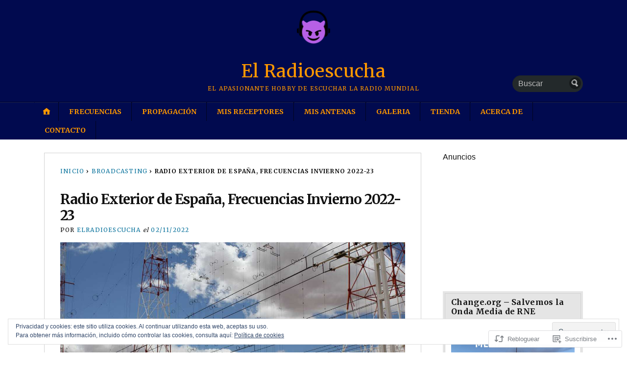

--- FILE ---
content_type: text/css;charset=utf-8
request_url: https://s0.wp.com/?custom-css=1&csblog=15SBu&cscache=6&csrev=13
body_size: 155
content:
.product-grid{display:flex;flex-direction:row;flex-wrap:wrap;justify-content:space-around;align-items:stretch;align-content:space-around;margin:0 -20px;background:#fff0}.product{flex:0 1 auto;align-self:auto;overflow:hidden;max-width:200px;background:#fff;padding:23.3px;margin-bottom:35px}.product:hover{transform:scale(1.1)}.product h3{padding:10px 0 0;text-align:center}.product p{text-align:center;margin:auto;max-width:280px;padding:0;font-size:15px;font-style:italic;font-weight:600}.product img{margin:auto;max-width:200px;padding:0}a.botoncomprar{display:block;margin-left:auto;margin-right:auto;max-width:160px;height:30px;background-color:orange;text-align:center;padding:5px;line-height:30px;color:#000;margin-top:10px;border:1px #000 solid;text-decoration:none}